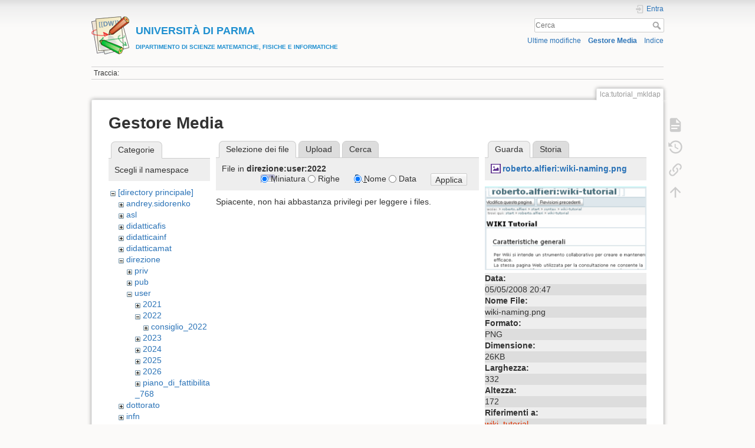

--- FILE ---
content_type: text/html; charset=utf-8
request_url: https://wiki.smfi.unipr.it/dokuwiki/doku.php?id=lca:tutorial_mkldap&ns=direzione%3Auser%3A2022&tab_files=files&do=media&tab_details=view&image=roberto.alfieri%3Awiki-naming.png
body_size: 25264
content:
<!DOCTYPE html>
<html lang="it" dir="ltr" class="no-js">
<head>
    <meta charset="utf-8" />
    <title>Obiettivi [UNIVERSIT&Agrave; DI PARMADIPARTIMENTO DI SCIENZE MATEMATICHE, FISICHE E INFORMATICHE]</title>
    <script>(function(H){H.className=H.className.replace(/\bno-js\b/,'js')})(document.documentElement)</script>
    <meta name="generator" content="DokuWiki"/>
<meta name="theme-color" content="#008800"/>
<meta name="robots" content="noindex,nofollow"/>
<link rel="search" type="application/opensearchdescription+xml" href="/dokuwiki/lib/exe/opensearch.php" title="&lt;b&gt;&lt;font color=#2090D0 size=&quot;1&quot;&gt;&lt;font size=&quot;4&quot;&gt;UNIVERSIT&amp;Agrave; DI PARMA&lt;/font&gt;&lt;br&gt;DIPARTIMENTO DI SCIENZE MATEMATICHE, FISICHE E INFORMATICHE&lt;/font&gt;&lt;/b&gt;"/>
<link rel="start" href="/dokuwiki/"/>
<link rel="contents" href="/dokuwiki/doku.php?id=lca:tutorial_mkldap&amp;do=index" title="Indice"/>
<link rel="manifest" href="/dokuwiki/lib/exe/manifest.php"/>
<link rel="alternate" type="application/rss+xml" title="Ultime modifiche" href="/dokuwiki/feed.php"/>
<link rel="alternate" type="application/rss+xml" title="Namespace corrente" href="/dokuwiki/feed.php?mode=list&amp;ns=lca"/>
<link rel="alternate" type="text/html" title="HTML" href="/dokuwiki/doku.php?do=export_xhtml&amp;id=lca:tutorial_mkldap"/>
<link rel="alternate" type="text/plain" title="Marcatura wiki" href="/dokuwiki/doku.php?do=export_raw&amp;id=lca:tutorial_mkldap"/>
<link rel="stylesheet" href="/dokuwiki/lib/exe/css.php?t=dokuwiki&amp;tseed=e60c8455b9588f8696b4786b293368e0"/>
<!--[if gte IE 9]><!-->
<script >/*<![CDATA[*/var NS='lca';var JSINFO = {"move_renameokay":false,"move_allowrename":false,"id":"lca:tutorial_mkldap","namespace":"lca","ACT":"media","useHeadingNavigation":1,"useHeadingContent":0};
/*!]]>*/</script>
<script src="/dokuwiki/lib/exe/jquery.php?tseed=f0349b609f9b91a485af8fd8ecd4aea4" defer="defer">/*<![CDATA[*/
/*!]]>*/</script>
<script src="/dokuwiki/lib/exe/js.php?t=dokuwiki&amp;tseed=e60c8455b9588f8696b4786b293368e0" defer="defer">/*<![CDATA[*/
/*!]]>*/</script>
<!--<![endif]-->
    <meta name="viewport" content="width=device-width,initial-scale=1" />
    <link rel="shortcut icon" href="/dokuwiki/lib/tpl/dokuwiki/images/favicon.ico" />
<link rel="apple-touch-icon" href="/dokuwiki/lib/tpl/dokuwiki/images/apple-touch-icon.png" />
    </head>

<body>
    <div id="dokuwiki__site"><div id="dokuwiki__top" class="site dokuwiki mode_media tpl_dokuwiki     ">

        
<!-- ********** HEADER ********** -->
<header id="dokuwiki__header"><div class="pad group">

    
    <div class="headings group">
        <ul class="a11y skip">
            <li><a href="#dokuwiki__content">salta al contenuto</a></li>
        </ul>

        <h1 class="logo"><a href="/dokuwiki/doku.php?id=start"  accesskey="h" title="Home [h]"><img src="/dokuwiki/lib/tpl/dokuwiki/images/logo.png" width="64" height="64" alt="" /><span><b><font color=#2090D0 size="1"><font size="4">UNIVERSIT&Agrave; DI PARMA</font><br>DIPARTIMENTO DI SCIENZE MATEMATICHE, FISICHE E INFORMATICHE</font></b></span></a></h1>
            </div>

    <div class="tools group">
        <!-- USER TOOLS -->
                    <div id="dokuwiki__usertools">
                <h3 class="a11y">Strumenti Utente</h3>
                <ul>
                    <li class="action login"><a href="/dokuwiki/doku.php?id=lca:tutorial_mkldap&amp;do=login&amp;sectok=" title="Entra" rel="nofollow"><span>Entra</span><svg xmlns="http://www.w3.org/2000/svg" width="24" height="24" viewBox="0 0 24 24"><path d="M10 17.25V14H3v-4h7V6.75L15.25 12 10 17.25M8 2h9a2 2 0 0 1 2 2v16a2 2 0 0 1-2 2H8a2 2 0 0 1-2-2v-4h2v4h9V4H8v4H6V4a2 2 0 0 1 2-2z"/></svg></a></li>                </ul>
            </div>
        
        <!-- SITE TOOLS -->
        <div id="dokuwiki__sitetools">
            <h3 class="a11y">Strumenti Sito</h3>
            <form action="/dokuwiki/doku.php?id=start" method="get" role="search" class="search doku_form" id="dw__search" accept-charset="utf-8"><input type="hidden" name="do" value="search" /><input type="hidden" name="id" value="lca:tutorial_mkldap" /><div class="no"><input name="q" type="text" class="edit" title="[F]" accesskey="f" placeholder="Cerca" autocomplete="on" id="qsearch__in" value="" /><button value="1" type="submit" title="Cerca">Cerca</button><div id="qsearch__out" class="ajax_qsearch JSpopup"></div></div></form>            <div class="mobileTools">
                <form action="/dokuwiki/doku.php" method="get" accept-charset="utf-8"><div class="no"><input type="hidden" name="id" value="lca:tutorial_mkldap" /><select name="do" class="edit quickselect" title="Strumenti"><option value="">Strumenti</option><optgroup label="Strumenti Pagina"><option value="">Mostra pagina</option><option value="revisions">Revisioni precedenti</option><option value="backlink">Puntano qui</option></optgroup><optgroup label="Strumenti Sito"><option value="recent">Ultime modifiche</option><option value="media">Gestore Media</option><option value="index">Indice</option></optgroup><optgroup label="Strumenti Utente"><option value="login">Entra</option></optgroup></select><button type="submit">&gt;</button></div></form>            </div>
            <ul>
                <li class="action recent"><a href="/dokuwiki/doku.php?id=lca:tutorial_mkldap&amp;do=recent" title="Ultime modifiche [r]" rel="nofollow" accesskey="r">Ultime modifiche</a></li><li class="action media"><a href="/dokuwiki/doku.php?id=lca:tutorial_mkldap&amp;do=media&amp;ns=lca" title="Gestore Media" rel="nofollow">Gestore Media</a></li><li class="action index"><a href="/dokuwiki/doku.php?id=lca:tutorial_mkldap&amp;do=index" title="Indice [x]" rel="nofollow" accesskey="x">Indice</a></li>            </ul>
        </div>

    </div>

    <!-- BREADCRUMBS -->
            <div class="breadcrumbs">
                                        <div class="trace"><span class="bchead">Traccia:</span></div>
                    </div>
    
    <hr class="a11y" />
</div></header><!-- /header -->

        <div class="wrapper group">

            
            <!-- ********** CONTENT ********** -->
            <main id="dokuwiki__content"><div class="pad group">
                
                <div class="pageId"><span>lca:tutorial_mkldap</span></div>

                <div class="page group">
                                                            <!-- wikipage start -->
                    <div id="mediamanager__page">
<h1>Gestore Media</h1>
<div class="panel namespaces">
<h2>Categorie</h2>
<div class="panelHeader">Scegli il namespace</div>
<div class="panelContent" id="media__tree">

<ul class="idx">
<li class="media level0 open"><img src="/dokuwiki/lib/images/minus.gif" alt="−" /><div class="li"><a href="/dokuwiki/doku.php?id=lca:tutorial_mkldap&amp;ns=&amp;tab_files=files&amp;do=media&amp;tab_details=view&amp;image=roberto.alfieri%3Awiki-naming.png" class="idx_dir">[directory principale]</a></div>
<ul class="idx">
<li class="media level1 closed"><img src="/dokuwiki/lib/images/plus.gif" alt="+" /><div class="li"><a href="/dokuwiki/doku.php?id=lca:tutorial_mkldap&amp;ns=andrey.sidorenko&amp;tab_files=files&amp;do=media&amp;tab_details=view&amp;image=roberto.alfieri%3Awiki-naming.png" class="idx_dir">andrey.sidorenko</a></div></li>
<li class="media level1 closed"><img src="/dokuwiki/lib/images/plus.gif" alt="+" /><div class="li"><a href="/dokuwiki/doku.php?id=lca:tutorial_mkldap&amp;ns=asl&amp;tab_files=files&amp;do=media&amp;tab_details=view&amp;image=roberto.alfieri%3Awiki-naming.png" class="idx_dir">asl</a></div></li>
<li class="media level1 closed"><img src="/dokuwiki/lib/images/plus.gif" alt="+" /><div class="li"><a href="/dokuwiki/doku.php?id=lca:tutorial_mkldap&amp;ns=didatticafis&amp;tab_files=files&amp;do=media&amp;tab_details=view&amp;image=roberto.alfieri%3Awiki-naming.png" class="idx_dir">didatticafis</a></div></li>
<li class="media level1 closed"><img src="/dokuwiki/lib/images/plus.gif" alt="+" /><div class="li"><a href="/dokuwiki/doku.php?id=lca:tutorial_mkldap&amp;ns=didatticainf&amp;tab_files=files&amp;do=media&amp;tab_details=view&amp;image=roberto.alfieri%3Awiki-naming.png" class="idx_dir">didatticainf</a></div></li>
<li class="media level1 closed"><img src="/dokuwiki/lib/images/plus.gif" alt="+" /><div class="li"><a href="/dokuwiki/doku.php?id=lca:tutorial_mkldap&amp;ns=didatticamat&amp;tab_files=files&amp;do=media&amp;tab_details=view&amp;image=roberto.alfieri%3Awiki-naming.png" class="idx_dir">didatticamat</a></div></li>
<li class="media level1 open"><img src="/dokuwiki/lib/images/minus.gif" alt="−" /><div class="li"><a href="/dokuwiki/doku.php?id=lca:tutorial_mkldap&amp;ns=direzione&amp;tab_files=files&amp;do=media&amp;tab_details=view&amp;image=roberto.alfieri%3Awiki-naming.png" class="idx_dir">direzione</a></div>
<ul class="idx">
<li class="media level2 closed"><img src="/dokuwiki/lib/images/plus.gif" alt="+" /><div class="li"><a href="/dokuwiki/doku.php?id=lca:tutorial_mkldap&amp;ns=direzione%3Apriv&amp;tab_files=files&amp;do=media&amp;tab_details=view&amp;image=roberto.alfieri%3Awiki-naming.png" class="idx_dir">priv</a></div></li>
<li class="media level2 closed"><img src="/dokuwiki/lib/images/plus.gif" alt="+" /><div class="li"><a href="/dokuwiki/doku.php?id=lca:tutorial_mkldap&amp;ns=direzione%3Apub&amp;tab_files=files&amp;do=media&amp;tab_details=view&amp;image=roberto.alfieri%3Awiki-naming.png" class="idx_dir">pub</a></div></li>
<li class="media level2 open"><img src="/dokuwiki/lib/images/minus.gif" alt="−" /><div class="li"><a href="/dokuwiki/doku.php?id=lca:tutorial_mkldap&amp;ns=direzione%3Auser&amp;tab_files=files&amp;do=media&amp;tab_details=view&amp;image=roberto.alfieri%3Awiki-naming.png" class="idx_dir">user</a></div>
<ul class="idx">
<li class="media level3 closed"><img src="/dokuwiki/lib/images/plus.gif" alt="+" /><div class="li"><a href="/dokuwiki/doku.php?id=lca:tutorial_mkldap&amp;ns=direzione%3Auser%3A2021&amp;tab_files=files&amp;do=media&amp;tab_details=view&amp;image=roberto.alfieri%3Awiki-naming.png" class="idx_dir">2021</a></div></li>
<li class="media level3 open"><img src="/dokuwiki/lib/images/minus.gif" alt="−" /><div class="li"><a href="/dokuwiki/doku.php?id=lca:tutorial_mkldap&amp;ns=direzione%3Auser%3A2022&amp;tab_files=files&amp;do=media&amp;tab_details=view&amp;image=roberto.alfieri%3Awiki-naming.png" class="idx_dir">2022</a></div>
<ul class="idx">
<li class="media level4 closed"><img src="/dokuwiki/lib/images/plus.gif" alt="+" /><div class="li"><a href="/dokuwiki/doku.php?id=lca:tutorial_mkldap&amp;ns=direzione%3Auser%3A2022%3Aconsiglio_2022&amp;tab_files=files&amp;do=media&amp;tab_details=view&amp;image=roberto.alfieri%3Awiki-naming.png" class="idx_dir">consiglio_2022</a></div></li>
</ul>
</li>
<li class="media level3 closed"><img src="/dokuwiki/lib/images/plus.gif" alt="+" /><div class="li"><a href="/dokuwiki/doku.php?id=lca:tutorial_mkldap&amp;ns=direzione%3Auser%3A2023&amp;tab_files=files&amp;do=media&amp;tab_details=view&amp;image=roberto.alfieri%3Awiki-naming.png" class="idx_dir">2023</a></div></li>
<li class="media level3 closed"><img src="/dokuwiki/lib/images/plus.gif" alt="+" /><div class="li"><a href="/dokuwiki/doku.php?id=lca:tutorial_mkldap&amp;ns=direzione%3Auser%3A2024&amp;tab_files=files&amp;do=media&amp;tab_details=view&amp;image=roberto.alfieri%3Awiki-naming.png" class="idx_dir">2024</a></div></li>
<li class="media level3 closed"><img src="/dokuwiki/lib/images/plus.gif" alt="+" /><div class="li"><a href="/dokuwiki/doku.php?id=lca:tutorial_mkldap&amp;ns=direzione%3Auser%3A2025&amp;tab_files=files&amp;do=media&amp;tab_details=view&amp;image=roberto.alfieri%3Awiki-naming.png" class="idx_dir">2025</a></div></li>
<li class="media level3 closed"><img src="/dokuwiki/lib/images/plus.gif" alt="+" /><div class="li"><a href="/dokuwiki/doku.php?id=lca:tutorial_mkldap&amp;ns=direzione%3Auser%3A2026&amp;tab_files=files&amp;do=media&amp;tab_details=view&amp;image=roberto.alfieri%3Awiki-naming.png" class="idx_dir">2026</a></div></li>
<li class="media level3 closed"><img src="/dokuwiki/lib/images/plus.gif" alt="+" /><div class="li"><a href="/dokuwiki/doku.php?id=lca:tutorial_mkldap&amp;ns=direzione%3Auser%3Apiano_di_fattibilita_768&amp;tab_files=files&amp;do=media&amp;tab_details=view&amp;image=roberto.alfieri%3Awiki-naming.png" class="idx_dir">piano_di_fattibilita_768</a></div></li>
</ul>
</li>
</ul>
</li>
<li class="media level1 closed"><img src="/dokuwiki/lib/images/plus.gif" alt="+" /><div class="li"><a href="/dokuwiki/doku.php?id=lca:tutorial_mkldap&amp;ns=dottorato&amp;tab_files=files&amp;do=media&amp;tab_details=view&amp;image=roberto.alfieri%3Awiki-naming.png" class="idx_dir">dottorato</a></div></li>
<li class="media level1 closed"><img src="/dokuwiki/lib/images/plus.gif" alt="+" /><div class="li"><a href="/dokuwiki/doku.php?id=lca:tutorial_mkldap&amp;ns=infn&amp;tab_files=files&amp;do=media&amp;tab_details=view&amp;image=roberto.alfieri%3Awiki-naming.png" class="idx_dir">infn</a></div></li>
<li class="media level1 closed"><img src="/dokuwiki/lib/images/plus.gif" alt="+" /><div class="li"><a href="/dokuwiki/doku.php?id=lca:tutorial_mkldap&amp;ns=informazioni&amp;tab_files=files&amp;do=media&amp;tab_details=view&amp;image=roberto.alfieri%3Awiki-naming.png" class="idx_dir">informazioni</a></div></li>
<li class="media level1 closed"><img src="/dokuwiki/lib/images/plus.gif" alt="+" /><div class="li"><a href="/dokuwiki/doku.php?id=lca:tutorial_mkldap&amp;ns=lca&amp;tab_files=files&amp;do=media&amp;tab_details=view&amp;image=roberto.alfieri%3Awiki-naming.png" class="idx_dir">lca</a></div></li>
<li class="media level1 closed"><img src="/dokuwiki/lib/images/plus.gif" alt="+" /><div class="li"><a href="/dokuwiki/doku.php?id=lca:tutorial_mkldap&amp;ns=lgt&amp;tab_files=files&amp;do=media&amp;tab_details=view&amp;image=roberto.alfieri%3Awiki-naming.png" class="idx_dir">lgt</a></div></li>
<li class="media level1 closed"><img src="/dokuwiki/lib/images/plus.gif" alt="+" /><div class="li"><a href="/dokuwiki/doku.php?id=lca:tutorial_mkldap&amp;ns=lmn&amp;tab_files=files&amp;do=media&amp;tab_details=view&amp;image=roberto.alfieri%3Awiki-naming.png" class="idx_dir">lmn</a></div></li>
<li class="media level1 closed"><img src="/dokuwiki/lib/images/plus.gif" alt="+" /><div class="li"><a href="/dokuwiki/doku.php?id=lca:tutorial_mkldap&amp;ns=magnetometria&amp;tab_files=files&amp;do=media&amp;tab_details=view&amp;image=roberto.alfieri%3Awiki-naming.png" class="idx_dir">magnetometria</a></div></li>
<li class="media level1 closed"><img src="/dokuwiki/lib/images/plus.gif" alt="+" /><div class="li"><a href="/dokuwiki/doku.php?id=lca:tutorial_mkldap&amp;ns=numrel&amp;tab_files=files&amp;do=media&amp;tab_details=view&amp;image=roberto.alfieri%3Awiki-naming.png" class="idx_dir">numrel</a></div></li>
<li class="media level1 closed"><img src="/dokuwiki/lib/images/plus.gif" alt="+" /><div class="li"><a href="/dokuwiki/doku.php?id=lca:tutorial_mkldap&amp;ns=pqd&amp;tab_files=files&amp;do=media&amp;tab_details=view&amp;image=roberto.alfieri%3Awiki-naming.png" class="idx_dir">pqd</a></div></li>
<li class="media level1 closed"><img src="/dokuwiki/lib/images/plus.gif" alt="+" /><div class="li"><a href="/dokuwiki/doku.php?id=lca:tutorial_mkldap&amp;ns=roberto.alfieri&amp;tab_files=files&amp;do=media&amp;tab_details=view&amp;image=roberto.alfieri%3Awiki-naming.png" class="idx_dir">roberto.alfieri</a></div></li>
<li class="media level1 closed"><img src="/dokuwiki/lib/images/plus.gif" alt="+" /><div class="li"><a href="/dokuwiki/doku.php?id=lca:tutorial_mkldap&amp;ns=roberto.depietri&amp;tab_files=files&amp;do=media&amp;tab_details=view&amp;image=roberto.alfieri%3Awiki-naming.png" class="idx_dir">roberto.depietri</a></div></li>
<li class="media level1 closed"><img src="/dokuwiki/lib/images/plus.gif" alt="+" /><div class="li"><a href="/dokuwiki/doku.php?id=lca:tutorial_mkldap&amp;ns=roberto.derenzi&amp;tab_files=files&amp;do=media&amp;tab_details=view&amp;image=roberto.alfieri%3Awiki-naming.png" class="idx_dir">roberto.derenzi</a></div></li>
<li class="media level1 closed"><img src="/dokuwiki/lib/images/plus.gif" alt="+" /><div class="li"><a href="/dokuwiki/doku.php?id=lca:tutorial_mkldap&amp;ns=segreteria&amp;tab_files=files&amp;do=media&amp;tab_details=view&amp;image=roberto.alfieri%3Awiki-naming.png" class="idx_dir">segreteria</a></div></li>
<li class="media level1 closed"><img src="/dokuwiki/lib/images/plus.gif" alt="+" /><div class="li"><a href="/dokuwiki/doku.php?id=lca:tutorial_mkldap&amp;ns=seminario_di_dipartimento&amp;tab_files=files&amp;do=media&amp;tab_details=view&amp;image=roberto.alfieri%3Awiki-naming.png" class="idx_dir">seminario_di_dipartimento</a></div></li>
<li class="media level1 closed"><img src="/dokuwiki/lib/images/plus.gif" alt="+" /><div class="li"><a href="/dokuwiki/doku.php?id=lca:tutorial_mkldap&amp;ns=unita_fisica&amp;tab_files=files&amp;do=media&amp;tab_details=view&amp;image=roberto.alfieri%3Awiki-naming.png" class="idx_dir">unita_fisica</a></div></li>
<li class="media level1 closed"><img src="/dokuwiki/lib/images/plus.gif" alt="+" /><div class="li"><a href="/dokuwiki/doku.php?id=lca:tutorial_mkldap&amp;ns=unita_matematica&amp;tab_files=files&amp;do=media&amp;tab_details=view&amp;image=roberto.alfieri%3Awiki-naming.png" class="idx_dir">unita_matematica</a></div></li>
<li class="media level1 closed"><img src="/dokuwiki/lib/images/plus.gif" alt="+" /><div class="li"><a href="/dokuwiki/doku.php?id=lca:tutorial_mkldap&amp;ns=wiki&amp;tab_files=files&amp;do=media&amp;tab_details=view&amp;image=roberto.alfieri%3Awiki-naming.png" class="idx_dir">wiki</a></div></li>
</ul></li>
</ul>
</div>
</div>
<div class="panel filelist">
<h2 class="a11y">Selezione dei file</h2>
<ul class="tabs">
<li><strong>Selezione dei file</strong></li>
<li><a href="/dokuwiki/doku.php?id=lca:tutorial_mkldap&amp;tab_files=upload&amp;do=media&amp;tab_details=view&amp;image=roberto.alfieri%3Awiki-naming.png&amp;ns=direzione%3Auser%3A2022">Upload</a></li>
<li><a href="/dokuwiki/doku.php?id=lca:tutorial_mkldap&amp;tab_files=search&amp;do=media&amp;tab_details=view&amp;image=roberto.alfieri%3Awiki-naming.png&amp;ns=direzione%3Auser%3A2022">Cerca</a></li>
</ul>
<div class="panelHeader">
<h3>File in <strong>direzione:user:2022</strong></h3>
<form method="get" action="/dokuwiki/doku.php?id=lca:tutorial_mkldap" class="options doku_form" accept-charset="utf-8"><input type="hidden" name="sectok" value="" /><input type="hidden" name="do" value="media" /><input type="hidden" name="tab_files" value="files" /><input type="hidden" name="tab_details" value="view" /><input type="hidden" name="image" value="roberto.alfieri:wiki-naming.png" /><input type="hidden" name="ns" value="direzione:user:2022" /><div class="no"><ul>
<li class="listType"><label for="listType__thumbs" class="thumbs">
<input name="list_dwmedia" type="radio" value="thumbs" id="listType__thumbs" class="thumbs" checked="checked" />
<span>Miniatura</span>
</label><label for="listType__rows" class="rows">
<input name="list_dwmedia" type="radio" value="rows" id="listType__rows" class="rows" />
<span>Righe</span>
</label></li>
<li class="sortBy"><label for="sortBy__name" class="name">
<input name="sort_dwmedia" type="radio" value="name" id="sortBy__name" class="name" checked="checked" />
<span>Nome</span>
</label><label for="sortBy__date" class="date">
<input name="sort_dwmedia" type="radio" value="date" id="sortBy__date" class="date" />
<span>Data</span>
</label></li>
<li><button value="1" type="submit">Applica</button></li>
</ul>
</div></form></div>
<div class="panelContent">
<div class="nothing">Spiacente, non hai abbastanza privilegi per leggere i files.</div>
</div>
</div>
<div class="panel file">
<h2 class="a11y">File</h2>
<ul class="tabs">
<li><strong>Guarda</strong></li>
<li><a href="/dokuwiki/doku.php?id=lca:tutorial_mkldap&amp;tab_details=history&amp;do=media&amp;tab_files=files&amp;image=roberto.alfieri%3Awiki-naming.png&amp;ns=direzione%3Auser%3A2022">Storia</a></li>
</ul>
<div class="panelHeader"><h3><strong><a href="/dokuwiki/lib/exe/fetch.php?media=roberto.alfieri:wiki-naming.png" class="select mediafile mf_png" title="Mostra file originale">roberto.alfieri:wiki-naming.png</a></strong></h3></div>
<div class="panelContent">
<div class="image"><a href="/dokuwiki/lib/exe/fetch.php?t=1210013220&amp;w=332&amp;h=172&amp;tok=a706e7&amp;media=roberto.alfieri:wiki-naming.png" target="_blank" title="Mostra file originale"><img src="/dokuwiki/lib/exe/fetch.php?t=1210013220&amp;w=332&amp;h=172&amp;tok=a706e7&amp;media=roberto.alfieri:wiki-naming.png" alt="" style="max-width: 332px;" /></a></div><ul class="actions"></ul><dl>
<dt>Data:</dt><dd>05/05/2008 20:47</dd>
<dt>Nome File:</dt><dd>wiki-naming.png</dd>
<dt>Formato:</dt><dd>PNG</dd>
<dt>Dimensione:</dt><dd>26KB</dd>
<dt>Larghezza:</dt><dd>332</dd>
<dt>Altezza:</dt><dd>172</dd>
</dl>
<dl>
<dt>Riferimenti a:</dt><dd><a href="/dokuwiki/doku.php?id=lca:wiki_tutorial" class="wikilink2" title="lca:wiki_tutorial" rel="nofollow" data-wiki-id="lca:wiki_tutorial">wiki_tutorial</a></dd></dl>
</div>
</div>
</div>
                    <!-- wikipage stop -->
                                    </div>

                <div class="docInfo"><bdi>lca/tutorial_mkldap.txt</bdi> · Ultima modifica: 20/05/2008 19:47 da <bdi>roberto.alfieri</bdi></div>

                
                <hr class="a11y" />
            </div></main><!-- /content -->

            <!-- PAGE ACTIONS -->
            <nav id="dokuwiki__pagetools" aria-labelledby="dokuwiki__pagetools__heading">
                <h3 class="a11y" id="dokuwiki__pagetools__heading">Strumenti Pagina</h3>
                <div class="tools">
                    <ul>
                        <li class="show"><a href="/dokuwiki/doku.php?id=lca:tutorial_mkldap&amp;do=" title="Mostra pagina [v]" rel="nofollow" accesskey="v"><span>Mostra pagina</span><svg xmlns="http://www.w3.org/2000/svg" width="24" height="24" viewBox="0 0 24 24"><path d="M13 9h5.5L13 3.5V9M6 2h8l6 6v12a2 2 0 0 1-2 2H6a2 2 0 0 1-2-2V4c0-1.11.89-2 2-2m9 16v-2H6v2h9m3-4v-2H6v2h12z"/></svg></a></li><li class="revs"><a href="/dokuwiki/doku.php?id=lca:tutorial_mkldap&amp;do=revisions" title="Revisioni precedenti [o]" rel="nofollow" accesskey="o"><span>Revisioni precedenti</span><svg xmlns="http://www.w3.org/2000/svg" width="24" height="24" viewBox="0 0 24 24"><path d="M11 7v5.11l4.71 2.79.79-1.28-4-2.37V7m0-5C8.97 2 5.91 3.92 4.27 6.77L2 4.5V11h6.5L5.75 8.25C6.96 5.73 9.5 4 12.5 4a7.5 7.5 0 0 1 7.5 7.5 7.5 7.5 0 0 1-7.5 7.5c-3.27 0-6.03-2.09-7.06-5h-2.1c1.1 4.03 4.77 7 9.16 7 5.24 0 9.5-4.25 9.5-9.5A9.5 9.5 0 0 0 12.5 2z"/></svg></a></li><li class="backlink"><a href="/dokuwiki/doku.php?id=lca:tutorial_mkldap&amp;do=backlink" title="Puntano qui" rel="nofollow"><span>Puntano qui</span><svg xmlns="http://www.w3.org/2000/svg" width="24" height="24" viewBox="0 0 24 24"><path d="M10.59 13.41c.41.39.41 1.03 0 1.42-.39.39-1.03.39-1.42 0a5.003 5.003 0 0 1 0-7.07l3.54-3.54a5.003 5.003 0 0 1 7.07 0 5.003 5.003 0 0 1 0 7.07l-1.49 1.49c.01-.82-.12-1.64-.4-2.42l.47-.48a2.982 2.982 0 0 0 0-4.24 2.982 2.982 0 0 0-4.24 0l-3.53 3.53a2.982 2.982 0 0 0 0 4.24m2.82-4.24c.39-.39 1.03-.39 1.42 0a5.003 5.003 0 0 1 0 7.07l-3.54 3.54a5.003 5.003 0 0 1-7.07 0 5.003 5.003 0 0 1 0-7.07l1.49-1.49c-.01.82.12 1.64.4 2.43l-.47.47a2.982 2.982 0 0 0 0 4.24 2.982 2.982 0 0 0 4.24 0l3.53-3.53a2.982 2.982 0 0 0 0-4.24.973.973 0 0 1 0-1.42z"/></svg></a></li><li class="top"><a href="#dokuwiki__top" title="Torna su [t]" rel="nofollow" accesskey="t"><span>Torna su</span><svg xmlns="http://www.w3.org/2000/svg" width="24" height="24" viewBox="0 0 24 24"><path d="M13 20h-2V8l-5.5 5.5-1.42-1.42L12 4.16l7.92 7.92-1.42 1.42L13 8v12z"/></svg></a></li>                    </ul>
                </div>
            </nav>
        </div><!-- /wrapper -->

        
<!-- ********** FOOTER ********** -->
<footer id="dokuwiki__footer"><div class="pad">
    
    <div class="buttons">
                <a href="https://www.dokuwiki.org/donate" title="Donate" ><img
            src="/dokuwiki/lib/tpl/dokuwiki/images/button-donate.gif" width="80" height="15" alt="Donate" /></a>
        <a href="https://php.net" title="Powered by PHP" ><img
            src="/dokuwiki/lib/tpl/dokuwiki/images/button-php.gif" width="80" height="15" alt="Powered by PHP" /></a>
        <a href="//validator.w3.org/check/referer" title="Valid HTML5" ><img
            src="/dokuwiki/lib/tpl/dokuwiki/images/button-html5.png" width="80" height="15" alt="Valid HTML5" /></a>
        <a href="//jigsaw.w3.org/css-validator/check/referer?profile=css3" title="Valid CSS" ><img
            src="/dokuwiki/lib/tpl/dokuwiki/images/button-css.png" width="80" height="15" alt="Valid CSS" /></a>
        <a href="https://dokuwiki.org/" title="Driven by DokuWiki" ><img
            src="/dokuwiki/lib/tpl/dokuwiki/images/button-dw.png" width="80" height="15"
            alt="Driven by DokuWiki" /></a>
    </div>

    </div></footer><!-- /footer -->
    </div></div><!-- /site -->

    <div class="no"><img src="/dokuwiki/lib/exe/taskrunner.php?id=lca%3Atutorial_mkldap&amp;1769107440" width="2" height="1" alt="" /></div>
    <div id="screen__mode" class="no"></div></body>
</html>
